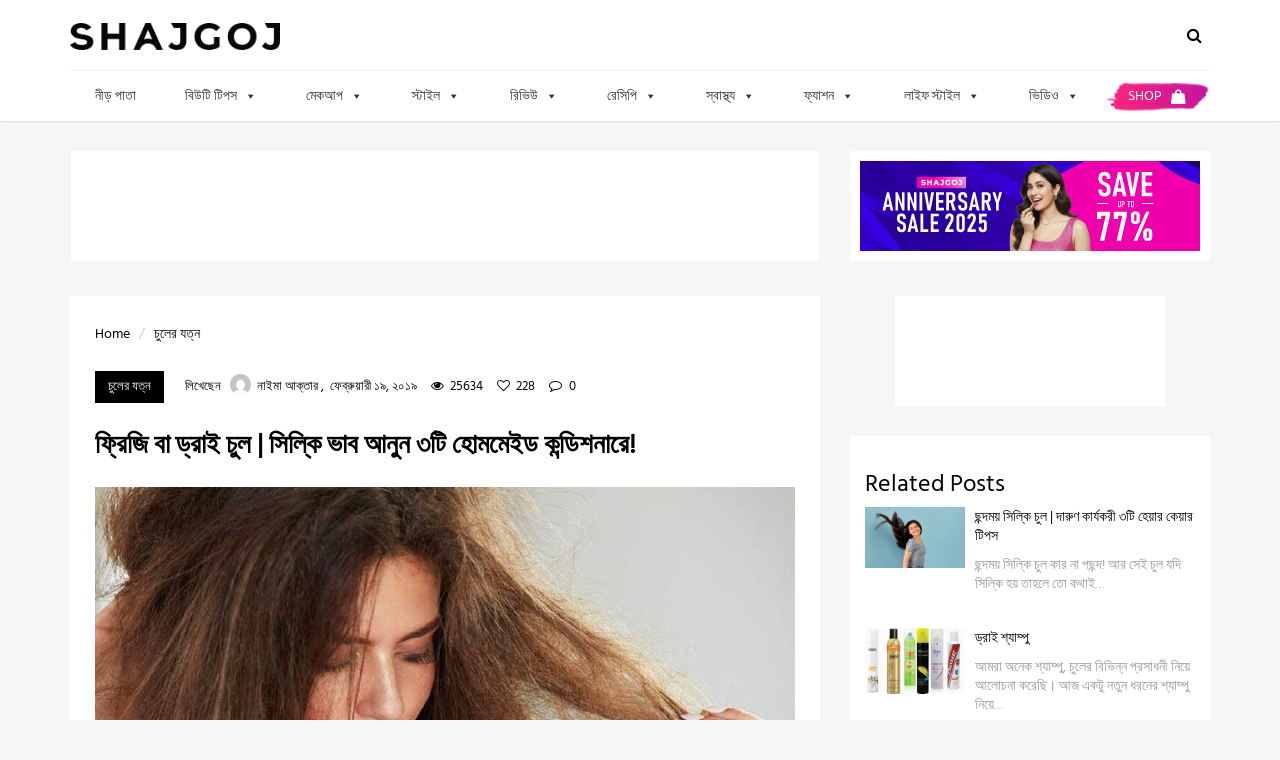

--- FILE ---
content_type: text/html; charset=utf-8
request_url: https://www.google.com/recaptcha/api2/aframe
body_size: 253
content:
<!DOCTYPE HTML><html><head><meta http-equiv="content-type" content="text/html; charset=UTF-8"></head><body><script nonce="KU9ZOztMQLhhRjNSBKJd7A">/** Anti-fraud and anti-abuse applications only. See google.com/recaptcha */ try{var clients={'sodar':'https://pagead2.googlesyndication.com/pagead/sodar?'};window.addEventListener("message",function(a){try{if(a.source===window.parent){var b=JSON.parse(a.data);var c=clients[b['id']];if(c){var d=document.createElement('img');d.src=c+b['params']+'&rc='+(localStorage.getItem("rc::a")?sessionStorage.getItem("rc::b"):"");window.document.body.appendChild(d);sessionStorage.setItem("rc::e",parseInt(sessionStorage.getItem("rc::e")||0)+1);localStorage.setItem("rc::h",'1769142530645');}}}catch(b){}});window.parent.postMessage("_grecaptcha_ready", "*");}catch(b){}</script></body></html>

--- FILE ---
content_type: image/svg+xml
request_url: https://www.shajgoj.com/wp-content/uploads/loading.svg
body_size: -137
content:
<svg xmlns="http://www.w3.org/2000/svg" width="135" height="140" viewBox="0 0 135 140" fill="#fc2779">
    <rect y="27.8105" width="15" height="84.379" rx="6">
        <animate attributeName="height" begin="0.5s" dur="1s" values="120;110;100;90;80;70;60;50;40;140;120" calcMode="linear" repeatCount="indefinite"/>
        <animate attributeName="y" begin="0.5s" dur="1s" values="10;15;20;25;30;35;40;45;50;0;10" calcMode="linear" repeatCount="indefinite"/>
    </rect>
    <rect x="30" y="14.719" width="15" height="110.562" rx="6">
        <animate attributeName="height" begin="0.25s" dur="1s" values="120;110;100;90;80;70;60;50;40;140;120" calcMode="linear" repeatCount="indefinite"/>
        <animate attributeName="y" begin="0.25s" dur="1s" values="10;15;20;25;30;35;40;45;50;0;10" calcMode="linear" repeatCount="indefinite"/>
    </rect>
    <rect x="60" width="15" height="85.5621" rx="6" y="27.219">
        <animate attributeName="height" begin="0s" dur="1s" values="120;110;100;90;80;70;60;50;40;140;120" calcMode="linear" repeatCount="indefinite"/>
        <animate attributeName="y" begin="0s" dur="1s" values="10;15;20;25;30;35;40;45;50;0;10" calcMode="linear" repeatCount="indefinite"/>
    </rect>
    <rect x="90" y="14.719" width="15" height="110.562" rx="6">
        <animate attributeName="height" begin="0.25s" dur="1s" values="120;110;100;90;80;70;60;50;40;140;120" calcMode="linear" repeatCount="indefinite"/>
        <animate attributeName="y" begin="0.25s" dur="1s" values="10;15;20;25;30;35;40;45;50;0;10" calcMode="linear" repeatCount="indefinite"/>
    </rect>
    <rect x="120" y="27.8105" width="15" height="84.379" rx="6">
        <animate attributeName="height" begin="0.5s" dur="1s" values="120;110;100;90;80;70;60;50;40;140;120" calcMode="linear" repeatCount="indefinite"/>
        <animate attributeName="y" begin="0.5s" dur="1s" values="10;15;20;25;30;35;40;45;50;0;10" calcMode="linear" repeatCount="indefinite"/>
    </rect>
</svg>
